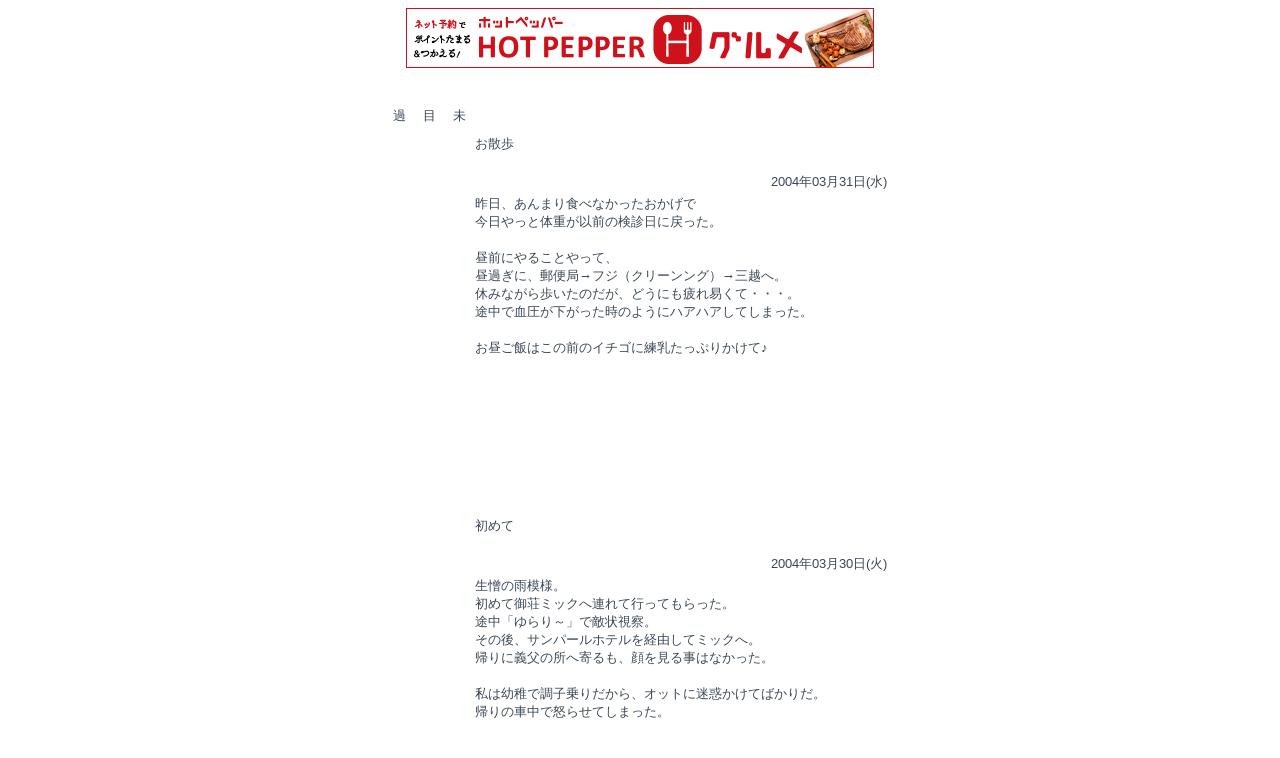

--- FILE ---
content_type: text/html; charset=x-euc-jp
request_url: http://www.enpitu.ne.jp/usr5/bin/month?id=57474&pg=200403
body_size: 12920
content:
<!DOCTYPE HTML PUBLIC "-//W3C//DTD HTML 4.01 Transitional//EN"><HTML><HEAD><META HTTP-EQUIV="Content-Type" CONTENT="text/html; charset=EUC-JP"><TITLE>んが何処へ行く</TITLE><STYLE TYPE="text/css"><!--body,td{font:13px/18px Verdana, Arial, Helvetica;color:#3B4857}.tbl{background:url(http://ngamomo.web.fc2.com/image/1.png) no-repeat left top}.inp,a{background:url(http://ngamomo.web.fc2.com/image/2.png) repeat-x left bottom;border:0;color:#3B4857;text-decoration:none}p:first-letter{font:26px/30px}--></STYLE><STYLE type="text/css"><!--      a:link	{color : #3B4857; text-decoration : none; }      a:visited	{color : #3B4857; text-decoration : none; }      a:active	{color : #3B4857; text-decoration : none; }      a:hover	{color : #ffffff; text-decoration : none; overline; background-color : #990000;}--></style></HEAD><BODY><!-- --><!-- b_start_t --><div align="center"><!-- envaner_upper_s --><IFRAME frameBorder="0" allowTransparency="true" height="60" width="468" marginHeight="0" scrolling="no" src="http://ad.jp.ap.valuecommerce.com/servlet/htmlbanner?sid=34184&pid=870270668" MarginWidth="0"><script Language="javascript" Src="http://ad.jp.ap.valuecommerce.com/servlet/jsbanner?sid=34184&pid=870270668"></script><noscript><a Href="http://ck.jp.ap.valuecommerce.com/servlet/referral?sid=34184&pid=870270668" target="_blank" ><img Src="http://ad.jp.ap.valuecommerce.com/servlet/gifbanner?sid=34184&pid=870270668" height="60" width="468" Border="0"></a></noscript></IFRAME><!-- envaner_upper_e --></div><br><br><!-- b_end_t --> <TABLE WIDTH="500" ALIGN="center"><TR><TD><FONT SIZE="2"><A HREF="../../usr5/bin/month?id=57474&pg=200402" alt="過去"><IMG SRC="http://ngamomo.web.fc2.com/image/3.png" WIDTH="17" HEIGHT="17" BORDER="0" alt="過去"></A></exdel>　<A HREF="../../usr5/57474/"><IMG SRC="http://ngamomo.web.fc2.com/image/5.png" WIDTH="17" HEIGHT="17" BORDER="0" alt="目次"></A>　<A HREF="../../usr5/bin/month?id=57474&pg=200404"><IMG SRC="http://ngamomo.web.fc2.com/image/4.png" WIDTH="17" HEIGHT="17" BORDER="0" alt="未来"></A> </FONT></TD></TR></TABLE><TABLE WIDTH="500" ALIGN="center" CLASS="tbl">  <TR>    <TD WIDTH="78" HEIGHT="36"><BR></TD>    <TD CLASS="inp" VALIGN="top"><P>お散歩</P></TD>  </TR>  <TR>    <TD ROWSPAN="3"><BR></TD>    <TD ALIGN="right">2004年03月31日(水)</TD>  </TR>  <TR>    <TD VALIGN="top" HEIGHT="300">昨日、あんまり食べなかったおかげで<br>今日やっと体重が以前の検診日に戻った。<br><br>昼前にやることやって、<br>昼過ぎに、郵便局→フジ（クリーンング）→三越へ。<br>休みながら歩いたのだが、どうにも疲れ易くて・・・。<br>途中で血圧が下がった時のようにハアハアしてしまった。<br><br>お昼ご飯はこの前のイチゴに練乳たっぷりかけて♪</TD>  </TR></TABLE><BR><TABLE WIDTH="500" ALIGN="center" CLASS="tbl">  <TR>    <TD WIDTH="78" HEIGHT="36"><BR></TD>    <TD CLASS="inp" VALIGN="top"><P>初めて</P></TD>  </TR>  <TR>    <TD ROWSPAN="3"><BR></TD>    <TD ALIGN="right">2004年03月30日(火)</TD>  </TR>  <TR>    <TD VALIGN="top" HEIGHT="300">生憎の雨模様。<br>初めて御荘ミックへ連れて行ってもらった。<br>途中「ゆらり～」で敵状視察。<br>その後、サンパールホテルを経由してミックへ。<br>帰りに義父の所へ寄るも、顔を見る事はなかった。<br><br>私は幼稚で調子乗りだから、オットに迷惑かけてばかりだ。<br>帰りの車中で怒らせてしまった。<br>罰として、今晩の夕食抜き。<br>そのままお腹を撫でながらコタツで横になってたら、<br>朝まで眠ってしまった。</TD>  </TR></TABLE><BR><TABLE WIDTH="500" ALIGN="center" CLASS="tbl">  <TR>    <TD WIDTH="78" HEIGHT="36"><BR></TD>    <TD CLASS="inp" VALIGN="top"><P>胎動</P></TD>  </TR>  <TR>    <TD ROWSPAN="3"><BR></TD>    <TD ALIGN="right">2004年03月28日(日)</TD>  </TR>  <TR>    <TD VALIGN="top" HEIGHT="300"><img src="http://usrimg.enpitu.ne.jp/usr5/57474/2004/baby8.gif" align=left>何やらお腹の中で、私の意思とは関係なく<br>グリングリン動いているような、今日この頃。<br>これはもしかしなくても「胎動」（漢字合ってるかな？）<br>ってやつなのかな・・・？<br>考えてみればもうそろそろ６ヶ月目に突入しようとしている。<br>当たり前と言えば当たり前かもしれないが、<br>着々とベイベーが成長していると言う事だろう。<br><br>お腹も少しプックリしてきて、今までのボトムスは殆ど全滅だ。<br>いや、着るのは着れるのだがファスナー全開になってしまう。<br>なんとか工夫して、臨月まで着れないのだろうかと、<br>ただ今思案中。</TD>  </TR></TABLE><BR><TABLE WIDTH="500" ALIGN="center" CLASS="tbl">  <TR>    <TD WIDTH="78" HEIGHT="36"><BR></TD>    <TD CLASS="inp" VALIGN="top"><P>血尿・・・</P></TD>  </TR>  <TR>    <TD ROWSPAN="3"><BR></TD>    <TD ALIGN="right">2004年03月26日(金)</TD>  </TR>  <TR>    <TD VALIGN="top" HEIGHT="300"><img src="http://usrimg.enpitu.ne.jp/usr5/57474/2004/pic_0602.jpg" align=left>ゴロウが再び血尿をした。<br>何故かウチにあったスーパーのカゴに閉じ込めて、<br>かかりつけの動物病院へ連れて行く。<br>またまた膀胱炎になりかけてると言う事で、<br>薬と尿を取ってくる容器を宿題で渡された。<br><br>しかしウチのゴロウ。<br>以前、初めてこの病院へ連れて来られた時、<br>治療室から逃げ出して待合室から外へ飛び出そうと<br>玄関のドア（ガラス）へ顔面から激突！<br>鼻の骨を折って鼻血を出したツワモノ。<br>今回は診察台にベッタリとしがみつき、<br>肉球から大量の汗を出して頑張りました。(笑)</TD>  </TR></TABLE><BR><TABLE WIDTH="500" ALIGN="center" CLASS="tbl">  <TR>    <TD WIDTH="78" HEIGHT="36"><BR></TD>    <TD CLASS="inp" VALIGN="top"><P>お仕事</P></TD>  </TR>  <TR>    <TD ROWSPAN="3"><BR></TD>    <TD ALIGN="right">2004年03月25日(木)</TD>  </TR>  <TR>    <TD VALIGN="top" HEIGHT="300">今日はハローワークへ出勤。<br>イロイロ見たけど、やっぱ厳しいもんでし。<br>つか出来る仕事が限られてくるのだ。<br>このお腹では・・・。</TD>  </TR></TABLE><BR><TABLE WIDTH="500" ALIGN="center" CLASS="tbl">  <TR>    <TD WIDTH="78" HEIGHT="36"><BR></TD>    <TD CLASS="inp" VALIGN="top"><P>あとぴー？</P></TD>  </TR>  <TR>    <TD ROWSPAN="3"><BR></TD>    <TD ALIGN="right">2004年03月24日(水)</TD>  </TR>  <TR>    <TD VALIGN="top" HEIGHT="300"><img src="http://usrimg.enpitu.ne.jp/usr5/57474/2004/milkpack.gif" align=left>今まで散々牛乳を飲んでたんだが、<br>もしかして産まれるベイベーがアトピーにかかる<br>可能性が出て来るかもしれないので、<br>これからはホドホドにしとこう。<br>牛乳の他は卵だそう。<br>だけど卵はもともとツワリであまり食べられないので<br>ここ何ヶ月かは食べていない（はず）。<br><br>しかしあれだけカルシウムカルシウムと言って飲んでたのに<br>今更大丈夫なのだろうか、甚だ不安である。</TD>  </TR></TABLE><BR><TABLE WIDTH="500" ALIGN="center" CLASS="tbl">  <TR>    <TD WIDTH="78" HEIGHT="36"><BR></TD>    <TD CLASS="inp" VALIGN="top"><P>育つ</P></TD>  </TR>  <TR>    <TD ROWSPAN="3"><BR></TD>    <TD ALIGN="right">2004年03月20日(土)</TD>  </TR>  <TR>    <TD VALIGN="top" HEIGHT="300">育つのはベイベーだけじゃないんだよ。<br>私のお腹も育ってる。<br>そして胸も育ってる。<br>お出かけの時にブラをつけるとたちまち気分悪くなる。<br>締めつけ感がたまらなく苦しい。<br>どうにかしなければ！<br>自分ではあんまり実感がなかったんだけど、<br>オットに言わせれば「デカクなってる」らしい・・・。<br>期間限定だと思うが。(*￣∇￣*) エヘヘ</TD>  </TR></TABLE><BR><TABLE WIDTH="500" ALIGN="center" CLASS="tbl">  <TR>    <TD WIDTH="78" HEIGHT="36"><BR></TD>    <TD CLASS="inp" VALIGN="top"><P>４ヶ月検診</P></TD>  </TR>  <TR>    <TD ROWSPAN="3"><BR></TD>    <TD ALIGN="right">2004年03月17日(水)</TD>  </TR>  <TR>    <TD VALIGN="top" HEIGHT="300">１ヶ月ぶりの検診日。<br>腹帯を下げて診察台に横になる。<br>エコーを見てたら凄い背骨がハッキリ見えるのな。<br>毎回オットの「すげー！」と言う声をここで聞く。(笑)<br><br>無事にスクスク育ってる。<br>１ヶ月ごとの検診なもんで、<br>その間イロイロ心配なのだ。<br></TD>  </TR></TABLE><BR><TABLE WIDTH="500" ALIGN="center" CLASS="tbl">  <TR>    <TD WIDTH="78" HEIGHT="36"><BR></TD>    <TD CLASS="inp" VALIGN="top"><P>戌の日</P></TD>  </TR>  <TR>    <TD ROWSPAN="3"><BR></TD>    <TD ALIGN="right">2004年03月08日(月)</TD>  </TR>  <TR>    <TD VALIGN="top" HEIGHT="300"><img src="http://usrimg.enpitu.ne.jp/usr5/57474/2004/poch.gif" align=left>先日、祈祷してもらった腹帯を持って病院へ。<br>今日は戌の日なので、５ヶ月目に入った妊婦さんは<br>みんな腹帯を巻き始める。<br><br>結構緊張してたんだけど、<br>婦長が出て来て長～いサラシをするするっと<br>器用に巻いてくれてお終い。<br>私は体格が良いから、ギュギュッと巻いてたら<br>ベイベーがデカく育ち過ぎずに産まれやすくなるそう。<br>小さく産んで大きく育てる！って事？</TD>  </TR></TABLE><BR><TABLE WIDTH="500" ALIGN="center" CLASS="tbl">  <TR>    <TD WIDTH="78" HEIGHT="36"><BR></TD>    <TD CLASS="inp" VALIGN="top"><P>和歌山　ロイヤルパインズホテル</P></TD>  </TR>  <TR>    <TD ROWSPAN="3"><BR></TD>    <TD ALIGN="right">2004年03月04日(木)</TD>  </TR>  <TR>    <TD VALIGN="top" HEIGHT="300">四国を徳島まで横断し、フェリーで和歌山へと渡る。<br>約２時間の船旅だ。<br>義母さんから頂いた文旦をムシャムシャと食べながら、のんびりと行く。<br><br>和歌山に着いたらフェリー乗り場と駅が繋がってたので、<br>迷う事無く電車に乗って和歌山市駅に到着。<br>駅構内直結の髙島屋で５５１の豚饅と<br>モロゾフのエダムチーズケーキを買う。<br>きっと相当お腹が空いてたんだと思う・・・。<br>ホテルへ向かうバスの中で、チーズケーキをムシャムシャ食べて、<br>オットからの顰蹙をかう。<br><br>天気は曇り空でイマイチだが、着いたホテルは素晴らしかった。<br>外観はヨーロッパのリゾート風でパステルカラー。<br>泊まった部屋にはバルコニーがついてて、<br>そこから下を眺めるとヨットだらけのマリーナ。<br>なんだか異国の地に来たようだ。<br>バスルームからも外が丸見えで、ロマンチックな感じ。<br><br>ちょっと外に出てみようかと言う事で少しウロウロするが、<br>雲ってる上に物凄い風で寒い！<br>気を取り直して少し早いけど夕食を食べに出掛ける。<br>今まで悪阻で殆ど食べられなかった魚介類に挑戦するため、<br>久々に回る寿司を食べにバスに乗って数分走る。<br>結局食べられたのは、サーモン・煮穴子・牛カルビくらいだった。<br>牛カルビは２皿も食べた。<br>と言うのも、肉類は大丈夫だからである。(笑)<br><br>ホテルに帰った後はお腹ポンポン極楽能天気で、<br>結構早めにおやすみなさい・・・。(ｏ＿△＿）ｏゴロン</TD>  </TR></TABLE><BR><TABLE WIDTH="500" ALIGN="center" CLASS="tbl">  <TR>    <TD WIDTH="78" HEIGHT="36"><BR></TD>    <TD CLASS="inp" VALIGN="top"><P>オットの寝相</P></TD>  </TR>  <TR>    <TD ROWSPAN="3"><BR></TD>    <TD ALIGN="right">2004年03月03日(水)</TD>  </TR>  <TR>    <TD VALIGN="top" HEIGHT="300">明日の夜、和歌山のロイヤルパインズホテルに泊まる為に、<br>本日の昼前に家を出る。<br>しばしの別れじゃ・・・すまにゃいゴロウ。<br><br>戌の日の腹帯を安産祈願して頂くために子安大師へ。<br>思ったよりご住職が妊娠生活の心得を詳しく話してくれたので、<br>お布施を最初に入れてた金額よりちょっと割増に入れた。<br>やっぱりケチると良くないような気がするしな～。(笑)<br><br>その後、オットの母上のトコロの空き部屋で<br>久々にひとつ布団で寝る。<br>１番心配だったのがオットの寝相だったのだが、<br>夜中、苦しそうな顔をしてあまり動かなかったのが、<br>ちょいと可哀相な気もしたが・・・。</TD>  </TR></TABLE><BR><TABLE WIDTH="500" ALIGN="center"><TR><TD><FONT SIZE="2"><A HREF="../../usr5/bin/month?id=57474&pg=200402" alt="過去"><IMG SRC="http://ngamomo.web.fc2.com/image/3.png" WIDTH="17" HEIGHT="17" BORDER="0" alt="過去"></A>　<A HREF="../../usr5/57474/"><IMG SRC="http://ngamomo.web.fc2.com/image/5.png" WIDTH="17" HEIGHT="17" BORDER="0" alt="目次"></A>　<A HREF="../../usr5/bin/month?id=57474&pg=200404"><IMG SRC="http://ngamomo.web.fc2.com/image/4.png" WIDTH="17" HEIGHT="17" BORDER="0" alt="未来"></A> </FONT></TD></TR>  <TR> <TD ALIGN="right">ももんが　<A HREF="http://kobe.cool.ne.jp/nga_gos/top_go_2.htm" TARGET="_top">home</A>　<img src="../../usr5/bin/count?id=57474" border="0" width="60" height="10">　　<img src="http://img.enpitu.ne.jp/enpitu.gif" border="0" width="88" height="40" usemap="#tool"><map name=tool><area shape=rect coords="0,3,88,23" href="../../" target="_top"><area shape=rect coords="0,25,41,37" href="../../tool/edit.html" target="_top"><area shape=rect coords="44,25,88,37" href="../../tool/admin.html" target="_top"></map><script language="JavaScript"><!--var re = document.referrer;if(re.indexOf('id=57474')==-1 && re.indexOf('/57474/')==-1 && re != '') {document.write('<img src="../../usr5/bin/ref?id=57474&ref=' + escape(document.referrer) + '" width=1 height=1>'); }// --></script></TD>  </TR></TABLE><!-- --><!-- bf_start --><div align="center"><!-- envaner_top_s --><script type="text/javascript"><!--google_ad_client = "pub-0764683538110217";google_ad_width = 468;google_ad_height = 60;google_ad_format = "468x60_as";google_ad_type = "text_image";google_ad_channel ="";google_color_border = ["FFFFFF","CCCCCC","003366"];google_color_bg = "FFFFFF";google_color_link = ["0000FF","0000FF","0000CC"];google_color_url = "008000";google_color_text = "000000";//--></script><script type="text/javascript"  src="http://pagead2.googlesyndication.com/pagead/show_ads.js"></script><!-- envn_top_e --><br><br></div><!-- bf_end --></BODY></HTML>

--- FILE ---
content_type: text/html; charset=UTF-8
request_url: http://ad.jp.ap.valuecommerce.com/servlet/htmlbanner?sid=34184&pid=870270668
body_size: 318
content:
<HTML><A TARGET='_top' HREF='//ck.jp.ap.valuecommerce.com/servlet/referral?va=2691186&sid=34184&pid=870270668&vcid=FEiHcnY0vclTIO0yRD0xuz-uW5PX_Z4jz4EYST77za7GzrgrB3wb_17m_ReW5wt7echAO12nbPEcWPoyYBUrbw&vcpub=0.847072' rel="nofollow"><IMG BORDER=0 SRC='//i.imgvc.com/vc/images/00/29/10/72.jpeg'></A></HTML>

--- FILE ---
content_type: text/html; charset=utf-8
request_url: https://www.google.com/recaptcha/api2/aframe
body_size: 267
content:
<!DOCTYPE HTML><html><head><meta http-equiv="content-type" content="text/html; charset=UTF-8"></head><body><script nonce="2h167MrPtHiUXVwGVeSNfw">/** Anti-fraud and anti-abuse applications only. See google.com/recaptcha */ try{var clients={'sodar':'https://pagead2.googlesyndication.com/pagead/sodar?'};window.addEventListener("message",function(a){try{if(a.source===window.parent){var b=JSON.parse(a.data);var c=clients[b['id']];if(c){var d=document.createElement('img');d.src=c+b['params']+'&rc='+(localStorage.getItem("rc::a")?sessionStorage.getItem("rc::b"):"");window.document.body.appendChild(d);sessionStorage.setItem("rc::e",parseInt(sessionStorage.getItem("rc::e")||0)+1);localStorage.setItem("rc::h",'1769752868576');}}}catch(b){}});window.parent.postMessage("_grecaptcha_ready", "*");}catch(b){}</script></body></html>